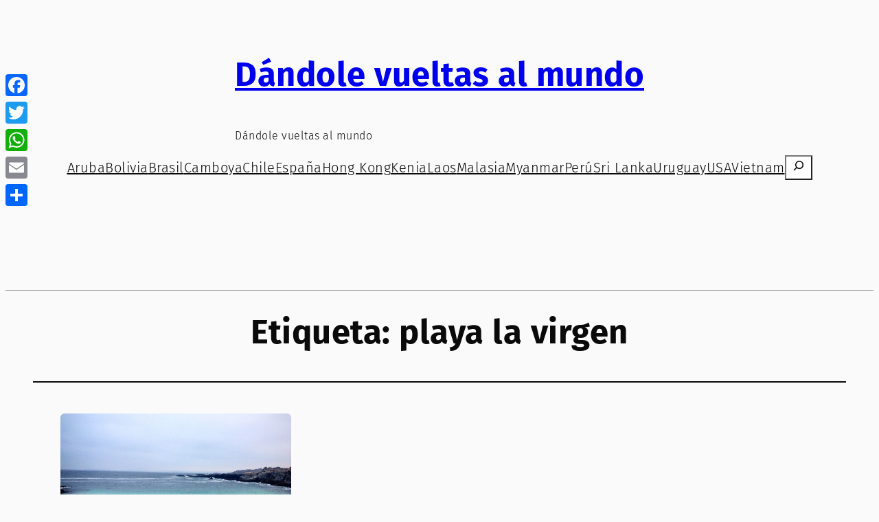

--- FILE ---
content_type: text/html; charset=utf-8
request_url: https://www.google.com/recaptcha/api2/aframe
body_size: 266
content:
<!DOCTYPE HTML><html><head><meta http-equiv="content-type" content="text/html; charset=UTF-8"></head><body><script nonce="xj3y1jjQgu-8OsTaqdeDrQ">/** Anti-fraud and anti-abuse applications only. See google.com/recaptcha */ try{var clients={'sodar':'https://pagead2.googlesyndication.com/pagead/sodar?'};window.addEventListener("message",function(a){try{if(a.source===window.parent){var b=JSON.parse(a.data);var c=clients[b['id']];if(c){var d=document.createElement('img');d.src=c+b['params']+'&rc='+(localStorage.getItem("rc::a")?sessionStorage.getItem("rc::b"):"");window.document.body.appendChild(d);sessionStorage.setItem("rc::e",parseInt(sessionStorage.getItem("rc::e")||0)+1);localStorage.setItem("rc::h",'1769206720805');}}}catch(b){}});window.parent.postMessage("_grecaptcha_ready", "*");}catch(b){}</script></body></html>

--- FILE ---
content_type: text/plain
request_url: https://www.google-analytics.com/j/collect?v=1&_v=j102&a=1827072904&t=pageview&_s=1&dl=https%3A%2F%2Fwww.dandolevueltasalmundo.com%2Ftag%2Fplaya-la-virgen%2F&ul=en-us%40posix&dt=playa%20la%20virgen%20archivos%20-%20D%C3%A1ndole%20vueltas%20al%20mundo&sr=1280x720&vp=1280x720&_u=aGBAgUAjAAAAACAAI~&jid=510051240&gjid=636597250&cid=1942470005.1769206718&tid=UA-103200268-1&_gid=1539049869.1769206718&_slc=1&z=540662211
body_size: -454
content:
2,cG-07SFK6YSV2